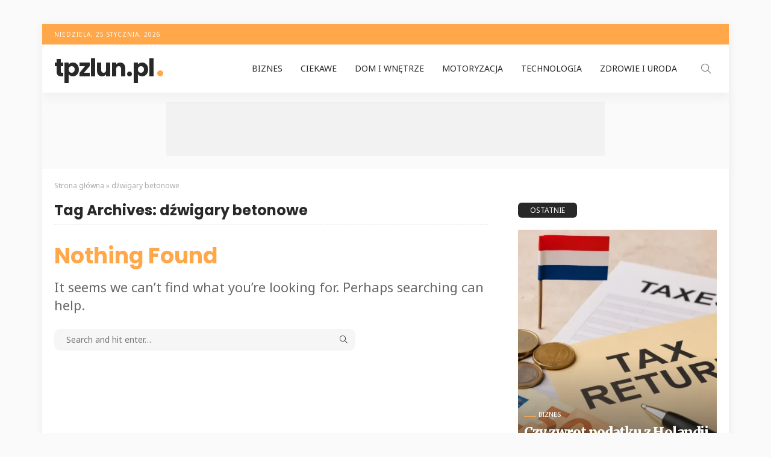

--- FILE ---
content_type: text/html; charset=UTF-8
request_url: https://tpzlun.pl/t/dzwigary-betonowe/
body_size: 19966
content:
<!DOCTYPE html>
<html lang="pl-PL">
<head>
	<meta charset="UTF-8"/>
	<meta http-equiv="X-UA-Compatible" content="IE=edge">
	<meta name="viewport" content="width=device-width, initial-scale=1.0">
	<link rel="profile" href="https://gmpg.org/xfn/11"/>
	<link rel="pingback" href="https://tpzlun.pl/xmlrpc.php"/>
	<script type="application/javascript">var newsmax_ruby_ajax_url = "https://tpzlun.pl/wp-admin/admin-ajax.php"</script><meta name='robots' content='index, follow, max-image-preview:large, max-snippet:-1, max-video-preview:-1' />

	<!-- This site is optimized with the Yoast SEO plugin v24.5 - https://yoast.com/wordpress/plugins/seo/ -->
	<title>Archiwa dźwigary betonowe - tpzlun.pl</title>
	<link rel="canonical" href="https://tpzlun.pl/t/dzwigary-betonowe/" />
	<meta property="og:locale" content="pl_PL" />
	<meta property="og:type" content="article" />
	<meta property="og:title" content="Archiwa dźwigary betonowe - tpzlun.pl" />
	<meta property="og:url" content="https://tpzlun.pl/t/dzwigary-betonowe/" />
	<meta property="og:site_name" content="tpzlun.pl" />
	<meta name="twitter:card" content="summary_large_image" />
	<script type="application/ld+json" class="yoast-schema-graph">{"@context":"https://schema.org","@graph":[{"@type":"CollectionPage","@id":"https://tpzlun.pl/t/dzwigary-betonowe/","url":"https://tpzlun.pl/t/dzwigary-betonowe/","name":"Archiwa dźwigary betonowe - tpzlun.pl","isPartOf":{"@id":"https://tpzlun.pl/#website"},"breadcrumb":{"@id":"https://tpzlun.pl/t/dzwigary-betonowe/#breadcrumb"},"inLanguage":"pl-PL"},{"@type":"BreadcrumbList","@id":"https://tpzlun.pl/t/dzwigary-betonowe/#breadcrumb","itemListElement":[{"@type":"ListItem","position":1,"name":"Strona główna","item":"https://tpzlun.pl/"},{"@type":"ListItem","position":2,"name":"dźwigary betonowe"}]},{"@type":"WebSite","@id":"https://tpzlun.pl/#website","url":"https://tpzlun.pl/","name":"tpzlun.pl","description":"","potentialAction":[{"@type":"SearchAction","target":{"@type":"EntryPoint","urlTemplate":"https://tpzlun.pl/?s={search_term_string}"},"query-input":{"@type":"PropertyValueSpecification","valueRequired":true,"valueName":"search_term_string"}}],"inLanguage":"pl-PL"}]}</script>
	<!-- / Yoast SEO plugin. -->


<link rel='dns-prefetch' href='//fonts.googleapis.com' />
<link rel='dns-prefetch' href='//www.googletagmanager.com' />
<link rel='dns-prefetch' href='//pagead2.googlesyndication.com' />
<link rel="alternate" type="application/rss+xml" title="tpzlun.pl &raquo; Kanał z wpisami" href="https://tpzlun.pl/feed/" />
<link rel="alternate" type="application/rss+xml" title="tpzlun.pl &raquo; Kanał z wpisami otagowanymi jako dźwigary betonowe" href="https://tpzlun.pl/t/dzwigary-betonowe/feed/" />
<script>
window._wpemojiSettings = {"baseUrl":"https:\/\/s.w.org\/images\/core\/emoji\/15.0.3\/72x72\/","ext":".png","svgUrl":"https:\/\/s.w.org\/images\/core\/emoji\/15.0.3\/svg\/","svgExt":".svg","source":{"concatemoji":"https:\/\/tpzlun.pl\/wp-includes\/js\/wp-emoji-release.min.js?ver=6.5.7"}};
/*! This file is auto-generated */
!function(i,n){var o,s,e;function c(e){try{var t={supportTests:e,timestamp:(new Date).valueOf()};sessionStorage.setItem(o,JSON.stringify(t))}catch(e){}}function p(e,t,n){e.clearRect(0,0,e.canvas.width,e.canvas.height),e.fillText(t,0,0);var t=new Uint32Array(e.getImageData(0,0,e.canvas.width,e.canvas.height).data),r=(e.clearRect(0,0,e.canvas.width,e.canvas.height),e.fillText(n,0,0),new Uint32Array(e.getImageData(0,0,e.canvas.width,e.canvas.height).data));return t.every(function(e,t){return e===r[t]})}function u(e,t,n){switch(t){case"flag":return n(e,"\ud83c\udff3\ufe0f\u200d\u26a7\ufe0f","\ud83c\udff3\ufe0f\u200b\u26a7\ufe0f")?!1:!n(e,"\ud83c\uddfa\ud83c\uddf3","\ud83c\uddfa\u200b\ud83c\uddf3")&&!n(e,"\ud83c\udff4\udb40\udc67\udb40\udc62\udb40\udc65\udb40\udc6e\udb40\udc67\udb40\udc7f","\ud83c\udff4\u200b\udb40\udc67\u200b\udb40\udc62\u200b\udb40\udc65\u200b\udb40\udc6e\u200b\udb40\udc67\u200b\udb40\udc7f");case"emoji":return!n(e,"\ud83d\udc26\u200d\u2b1b","\ud83d\udc26\u200b\u2b1b")}return!1}function f(e,t,n){var r="undefined"!=typeof WorkerGlobalScope&&self instanceof WorkerGlobalScope?new OffscreenCanvas(300,150):i.createElement("canvas"),a=r.getContext("2d",{willReadFrequently:!0}),o=(a.textBaseline="top",a.font="600 32px Arial",{});return e.forEach(function(e){o[e]=t(a,e,n)}),o}function t(e){var t=i.createElement("script");t.src=e,t.defer=!0,i.head.appendChild(t)}"undefined"!=typeof Promise&&(o="wpEmojiSettingsSupports",s=["flag","emoji"],n.supports={everything:!0,everythingExceptFlag:!0},e=new Promise(function(e){i.addEventListener("DOMContentLoaded",e,{once:!0})}),new Promise(function(t){var n=function(){try{var e=JSON.parse(sessionStorage.getItem(o));if("object"==typeof e&&"number"==typeof e.timestamp&&(new Date).valueOf()<e.timestamp+604800&&"object"==typeof e.supportTests)return e.supportTests}catch(e){}return null}();if(!n){if("undefined"!=typeof Worker&&"undefined"!=typeof OffscreenCanvas&&"undefined"!=typeof URL&&URL.createObjectURL&&"undefined"!=typeof Blob)try{var e="postMessage("+f.toString()+"("+[JSON.stringify(s),u.toString(),p.toString()].join(",")+"));",r=new Blob([e],{type:"text/javascript"}),a=new Worker(URL.createObjectURL(r),{name:"wpTestEmojiSupports"});return void(a.onmessage=function(e){c(n=e.data),a.terminate(),t(n)})}catch(e){}c(n=f(s,u,p))}t(n)}).then(function(e){for(var t in e)n.supports[t]=e[t],n.supports.everything=n.supports.everything&&n.supports[t],"flag"!==t&&(n.supports.everythingExceptFlag=n.supports.everythingExceptFlag&&n.supports[t]);n.supports.everythingExceptFlag=n.supports.everythingExceptFlag&&!n.supports.flag,n.DOMReady=!1,n.readyCallback=function(){n.DOMReady=!0}}).then(function(){return e}).then(function(){var e;n.supports.everything||(n.readyCallback(),(e=n.source||{}).concatemoji?t(e.concatemoji):e.wpemoji&&e.twemoji&&(t(e.twemoji),t(e.wpemoji)))}))}((window,document),window._wpemojiSettings);
</script>
<link rel='stylesheet' id='newsmax_ruby_core_style-css' href='https://tpzlun.pl/wp-content/plugins/newsmax-core/assets/style.css?ver=3.1' media='all' />
<style id='wp-emoji-styles-inline-css'>

	img.wp-smiley, img.emoji {
		display: inline !important;
		border: none !important;
		box-shadow: none !important;
		height: 1em !important;
		width: 1em !important;
		margin: 0 0.07em !important;
		vertical-align: -0.1em !important;
		background: none !important;
		padding: 0 !important;
	}
</style>
<link rel='stylesheet' id='wp-block-library-css' href='https://tpzlun.pl/wp-includes/css/dist/block-library/style.min.css?ver=6.5.7' media='all' />
<style id='wp-block-library-theme-inline-css'>
.wp-block-audio figcaption{color:#555;font-size:13px;text-align:center}.is-dark-theme .wp-block-audio figcaption{color:#ffffffa6}.wp-block-audio{margin:0 0 1em}.wp-block-code{border:1px solid #ccc;border-radius:4px;font-family:Menlo,Consolas,monaco,monospace;padding:.8em 1em}.wp-block-embed figcaption{color:#555;font-size:13px;text-align:center}.is-dark-theme .wp-block-embed figcaption{color:#ffffffa6}.wp-block-embed{margin:0 0 1em}.blocks-gallery-caption{color:#555;font-size:13px;text-align:center}.is-dark-theme .blocks-gallery-caption{color:#ffffffa6}.wp-block-image figcaption{color:#555;font-size:13px;text-align:center}.is-dark-theme .wp-block-image figcaption{color:#ffffffa6}.wp-block-image{margin:0 0 1em}.wp-block-pullquote{border-bottom:4px solid;border-top:4px solid;color:currentColor;margin-bottom:1.75em}.wp-block-pullquote cite,.wp-block-pullquote footer,.wp-block-pullquote__citation{color:currentColor;font-size:.8125em;font-style:normal;text-transform:uppercase}.wp-block-quote{border-left:.25em solid;margin:0 0 1.75em;padding-left:1em}.wp-block-quote cite,.wp-block-quote footer{color:currentColor;font-size:.8125em;font-style:normal;position:relative}.wp-block-quote.has-text-align-right{border-left:none;border-right:.25em solid;padding-left:0;padding-right:1em}.wp-block-quote.has-text-align-center{border:none;padding-left:0}.wp-block-quote.is-large,.wp-block-quote.is-style-large,.wp-block-quote.is-style-plain{border:none}.wp-block-search .wp-block-search__label{font-weight:700}.wp-block-search__button{border:1px solid #ccc;padding:.375em .625em}:where(.wp-block-group.has-background){padding:1.25em 2.375em}.wp-block-separator.has-css-opacity{opacity:.4}.wp-block-separator{border:none;border-bottom:2px solid;margin-left:auto;margin-right:auto}.wp-block-separator.has-alpha-channel-opacity{opacity:1}.wp-block-separator:not(.is-style-wide):not(.is-style-dots){width:100px}.wp-block-separator.has-background:not(.is-style-dots){border-bottom:none;height:1px}.wp-block-separator.has-background:not(.is-style-wide):not(.is-style-dots){height:2px}.wp-block-table{margin:0 0 1em}.wp-block-table td,.wp-block-table th{word-break:normal}.wp-block-table figcaption{color:#555;font-size:13px;text-align:center}.is-dark-theme .wp-block-table figcaption{color:#ffffffa6}.wp-block-video figcaption{color:#555;font-size:13px;text-align:center}.is-dark-theme .wp-block-video figcaption{color:#ffffffa6}.wp-block-video{margin:0 0 1em}.wp-block-template-part.has-background{margin-bottom:0;margin-top:0;padding:1.25em 2.375em}
</style>
<style id='classic-theme-styles-inline-css'>
/*! This file is auto-generated */
.wp-block-button__link{color:#fff;background-color:#32373c;border-radius:9999px;box-shadow:none;text-decoration:none;padding:calc(.667em + 2px) calc(1.333em + 2px);font-size:1.125em}.wp-block-file__button{background:#32373c;color:#fff;text-decoration:none}
</style>
<style id='global-styles-inline-css'>
body{--wp--preset--color--black: #000000;--wp--preset--color--cyan-bluish-gray: #abb8c3;--wp--preset--color--white: #ffffff;--wp--preset--color--pale-pink: #f78da7;--wp--preset--color--vivid-red: #cf2e2e;--wp--preset--color--luminous-vivid-orange: #ff6900;--wp--preset--color--luminous-vivid-amber: #fcb900;--wp--preset--color--light-green-cyan: #7bdcb5;--wp--preset--color--vivid-green-cyan: #00d084;--wp--preset--color--pale-cyan-blue: #8ed1fc;--wp--preset--color--vivid-cyan-blue: #0693e3;--wp--preset--color--vivid-purple: #9b51e0;--wp--preset--gradient--vivid-cyan-blue-to-vivid-purple: linear-gradient(135deg,rgba(6,147,227,1) 0%,rgb(155,81,224) 100%);--wp--preset--gradient--light-green-cyan-to-vivid-green-cyan: linear-gradient(135deg,rgb(122,220,180) 0%,rgb(0,208,130) 100%);--wp--preset--gradient--luminous-vivid-amber-to-luminous-vivid-orange: linear-gradient(135deg,rgba(252,185,0,1) 0%,rgba(255,105,0,1) 100%);--wp--preset--gradient--luminous-vivid-orange-to-vivid-red: linear-gradient(135deg,rgba(255,105,0,1) 0%,rgb(207,46,46) 100%);--wp--preset--gradient--very-light-gray-to-cyan-bluish-gray: linear-gradient(135deg,rgb(238,238,238) 0%,rgb(169,184,195) 100%);--wp--preset--gradient--cool-to-warm-spectrum: linear-gradient(135deg,rgb(74,234,220) 0%,rgb(151,120,209) 20%,rgb(207,42,186) 40%,rgb(238,44,130) 60%,rgb(251,105,98) 80%,rgb(254,248,76) 100%);--wp--preset--gradient--blush-light-purple: linear-gradient(135deg,rgb(255,206,236) 0%,rgb(152,150,240) 100%);--wp--preset--gradient--blush-bordeaux: linear-gradient(135deg,rgb(254,205,165) 0%,rgb(254,45,45) 50%,rgb(107,0,62) 100%);--wp--preset--gradient--luminous-dusk: linear-gradient(135deg,rgb(255,203,112) 0%,rgb(199,81,192) 50%,rgb(65,88,208) 100%);--wp--preset--gradient--pale-ocean: linear-gradient(135deg,rgb(255,245,203) 0%,rgb(182,227,212) 50%,rgb(51,167,181) 100%);--wp--preset--gradient--electric-grass: linear-gradient(135deg,rgb(202,248,128) 0%,rgb(113,206,126) 100%);--wp--preset--gradient--midnight: linear-gradient(135deg,rgb(2,3,129) 0%,rgb(40,116,252) 100%);--wp--preset--font-size--small: 13px;--wp--preset--font-size--medium: 20px;--wp--preset--font-size--large: 36px;--wp--preset--font-size--x-large: 42px;--wp--preset--spacing--20: 0.44rem;--wp--preset--spacing--30: 0.67rem;--wp--preset--spacing--40: 1rem;--wp--preset--spacing--50: 1.5rem;--wp--preset--spacing--60: 2.25rem;--wp--preset--spacing--70: 3.38rem;--wp--preset--spacing--80: 5.06rem;--wp--preset--shadow--natural: 6px 6px 9px rgba(0, 0, 0, 0.2);--wp--preset--shadow--deep: 12px 12px 50px rgba(0, 0, 0, 0.4);--wp--preset--shadow--sharp: 6px 6px 0px rgba(0, 0, 0, 0.2);--wp--preset--shadow--outlined: 6px 6px 0px -3px rgba(255, 255, 255, 1), 6px 6px rgba(0, 0, 0, 1);--wp--preset--shadow--crisp: 6px 6px 0px rgba(0, 0, 0, 1);}:where(.is-layout-flex){gap: 0.5em;}:where(.is-layout-grid){gap: 0.5em;}body .is-layout-flex{display: flex;}body .is-layout-flex{flex-wrap: wrap;align-items: center;}body .is-layout-flex > *{margin: 0;}body .is-layout-grid{display: grid;}body .is-layout-grid > *{margin: 0;}:where(.wp-block-columns.is-layout-flex){gap: 2em;}:where(.wp-block-columns.is-layout-grid){gap: 2em;}:where(.wp-block-post-template.is-layout-flex){gap: 1.25em;}:where(.wp-block-post-template.is-layout-grid){gap: 1.25em;}.has-black-color{color: var(--wp--preset--color--black) !important;}.has-cyan-bluish-gray-color{color: var(--wp--preset--color--cyan-bluish-gray) !important;}.has-white-color{color: var(--wp--preset--color--white) !important;}.has-pale-pink-color{color: var(--wp--preset--color--pale-pink) !important;}.has-vivid-red-color{color: var(--wp--preset--color--vivid-red) !important;}.has-luminous-vivid-orange-color{color: var(--wp--preset--color--luminous-vivid-orange) !important;}.has-luminous-vivid-amber-color{color: var(--wp--preset--color--luminous-vivid-amber) !important;}.has-light-green-cyan-color{color: var(--wp--preset--color--light-green-cyan) !important;}.has-vivid-green-cyan-color{color: var(--wp--preset--color--vivid-green-cyan) !important;}.has-pale-cyan-blue-color{color: var(--wp--preset--color--pale-cyan-blue) !important;}.has-vivid-cyan-blue-color{color: var(--wp--preset--color--vivid-cyan-blue) !important;}.has-vivid-purple-color{color: var(--wp--preset--color--vivid-purple) !important;}.has-black-background-color{background-color: var(--wp--preset--color--black) !important;}.has-cyan-bluish-gray-background-color{background-color: var(--wp--preset--color--cyan-bluish-gray) !important;}.has-white-background-color{background-color: var(--wp--preset--color--white) !important;}.has-pale-pink-background-color{background-color: var(--wp--preset--color--pale-pink) !important;}.has-vivid-red-background-color{background-color: var(--wp--preset--color--vivid-red) !important;}.has-luminous-vivid-orange-background-color{background-color: var(--wp--preset--color--luminous-vivid-orange) !important;}.has-luminous-vivid-amber-background-color{background-color: var(--wp--preset--color--luminous-vivid-amber) !important;}.has-light-green-cyan-background-color{background-color: var(--wp--preset--color--light-green-cyan) !important;}.has-vivid-green-cyan-background-color{background-color: var(--wp--preset--color--vivid-green-cyan) !important;}.has-pale-cyan-blue-background-color{background-color: var(--wp--preset--color--pale-cyan-blue) !important;}.has-vivid-cyan-blue-background-color{background-color: var(--wp--preset--color--vivid-cyan-blue) !important;}.has-vivid-purple-background-color{background-color: var(--wp--preset--color--vivid-purple) !important;}.has-black-border-color{border-color: var(--wp--preset--color--black) !important;}.has-cyan-bluish-gray-border-color{border-color: var(--wp--preset--color--cyan-bluish-gray) !important;}.has-white-border-color{border-color: var(--wp--preset--color--white) !important;}.has-pale-pink-border-color{border-color: var(--wp--preset--color--pale-pink) !important;}.has-vivid-red-border-color{border-color: var(--wp--preset--color--vivid-red) !important;}.has-luminous-vivid-orange-border-color{border-color: var(--wp--preset--color--luminous-vivid-orange) !important;}.has-luminous-vivid-amber-border-color{border-color: var(--wp--preset--color--luminous-vivid-amber) !important;}.has-light-green-cyan-border-color{border-color: var(--wp--preset--color--light-green-cyan) !important;}.has-vivid-green-cyan-border-color{border-color: var(--wp--preset--color--vivid-green-cyan) !important;}.has-pale-cyan-blue-border-color{border-color: var(--wp--preset--color--pale-cyan-blue) !important;}.has-vivid-cyan-blue-border-color{border-color: var(--wp--preset--color--vivid-cyan-blue) !important;}.has-vivid-purple-border-color{border-color: var(--wp--preset--color--vivid-purple) !important;}.has-vivid-cyan-blue-to-vivid-purple-gradient-background{background: var(--wp--preset--gradient--vivid-cyan-blue-to-vivid-purple) !important;}.has-light-green-cyan-to-vivid-green-cyan-gradient-background{background: var(--wp--preset--gradient--light-green-cyan-to-vivid-green-cyan) !important;}.has-luminous-vivid-amber-to-luminous-vivid-orange-gradient-background{background: var(--wp--preset--gradient--luminous-vivid-amber-to-luminous-vivid-orange) !important;}.has-luminous-vivid-orange-to-vivid-red-gradient-background{background: var(--wp--preset--gradient--luminous-vivid-orange-to-vivid-red) !important;}.has-very-light-gray-to-cyan-bluish-gray-gradient-background{background: var(--wp--preset--gradient--very-light-gray-to-cyan-bluish-gray) !important;}.has-cool-to-warm-spectrum-gradient-background{background: var(--wp--preset--gradient--cool-to-warm-spectrum) !important;}.has-blush-light-purple-gradient-background{background: var(--wp--preset--gradient--blush-light-purple) !important;}.has-blush-bordeaux-gradient-background{background: var(--wp--preset--gradient--blush-bordeaux) !important;}.has-luminous-dusk-gradient-background{background: var(--wp--preset--gradient--luminous-dusk) !important;}.has-pale-ocean-gradient-background{background: var(--wp--preset--gradient--pale-ocean) !important;}.has-electric-grass-gradient-background{background: var(--wp--preset--gradient--electric-grass) !important;}.has-midnight-gradient-background{background: var(--wp--preset--gradient--midnight) !important;}.has-small-font-size{font-size: var(--wp--preset--font-size--small) !important;}.has-medium-font-size{font-size: var(--wp--preset--font-size--medium) !important;}.has-large-font-size{font-size: var(--wp--preset--font-size--large) !important;}.has-x-large-font-size{font-size: var(--wp--preset--font-size--x-large) !important;}
.wp-block-navigation a:where(:not(.wp-element-button)){color: inherit;}
:where(.wp-block-post-template.is-layout-flex){gap: 1.25em;}:where(.wp-block-post-template.is-layout-grid){gap: 1.25em;}
:where(.wp-block-columns.is-layout-flex){gap: 2em;}:where(.wp-block-columns.is-layout-grid){gap: 2em;}
.wp-block-pullquote{font-size: 1.5em;line-height: 1.6;}
</style>
<link rel='stylesheet' id='bootstrap-css' href='https://tpzlun.pl/wp-content/themes/newsmax/assets/external/bootstrap.css?ver=v3.3.1' media='all' />
<link rel='stylesheet' id='font-awesome-css' href='https://tpzlun.pl/wp-content/themes/newsmax/assets/external/font-awesome.css?ver=v4.7.0' media='all' />
<link rel='stylesheet' id='simple-line-icons-css' href='https://tpzlun.pl/wp-content/themes/newsmax/assets/external/simple-line-icons.css?ver=v2.4.0' media='all' />
<link rel='stylesheet' id='newsmax-miscellaneous-css' href='https://tpzlun.pl/wp-content/themes/newsmax/assets/css/miscellaneous.css?ver=3.1' media='all' />
<link rel='stylesheet' id='newsmax-ruby-main-css' href='https://tpzlun.pl/wp-content/themes/newsmax/assets/css/main.css?ver=3.1' media='all' />
<link rel='stylesheet' id='newsmax-ruby-responsive-css' href='https://tpzlun.pl/wp-content/themes/newsmax/assets/css/responsive.css?ver=3.1' media='all' />
<link rel='stylesheet' id='newsmax-ruby-style-css' href='https://tpzlun.pl/wp-content/themes/newsmax/style.css?ver=3.1' media='all' />
<style id='newsmax-ruby-style-inline-css'>
input[type="button"]:hover, button:hover, .ruby-error p, .category-header-outer .archive-header,.main-menu-inner > li > a:hover, .main-menu-inner > li > a:focus, .mega-col-menu.sub-menu .mega-col-menu-inner a:hover,.mega-col-menu.sub-menu .mega-col-menu-inner .current-menu-item > a, .no-menu a, .small-menu-wrap .sub-menu li > a:hover, .main-menu-inner > li.current_page_item > a,.off-canvas-nav-wrap a:hover, .off-canvas-nav-wrap .sub-menu a:hover, .breaking-news-title .mobile-headline, .breadcrumb-inner a:hover, .breadcrumb-inner a:focus, .post-meta-info a:hover,.box-author-total-post, .title-nothing > *, .single .single-title.post-title, .share-total-number, .view-total-number, .sb-widget-instagram .instagram-bottom-text:hover,.box-author-title a, .box-author-desc a, .box-author-viewmore > a, .entry blockquote:before, .comments-area .comment-reply-title, .comments-area .logged-in-as a:hover,.comment-title h3, .comment-author.vcard .fn a:hover, .comments-area .comment-awaiting-moderation,.widget li a:hover, .instagram-bottom-text a:hover, .twitter-content.post-excerpt a, .entry cite,.entry-content .wp-block-archives a:hover, .entry-content .wp-block-categories a:hover{ color: #ffa749;}input[type="submit"], button, .ruby-slider-popup-nav, li.is-current-sub,.main-menu-inner .sub-menu .current-menu-item > a, .sub-menu > li > a:hover,.small-menu-outer:hover .icon-toggle, .small-menu-outer:hover .icon-toggle:before,.small-menu-outer:hover .icon-toggle:after, .cat-info-el:before, .ajax-nextprev.ajax-pagination a:hover,.is-light-text .ajax-nextprev.ajax-pagination a:hover, .ruby-block-wrap .ajax-loadmore-link:hover, .popup-thumbnail-slider-outer .ruby-slider-nav:hover,.ruby-slider-nav:hover, a.page-numbers:hover, a.page-numbers:focus, .page-numbers.current, .is-logo-text h1:after,.is-logo-text .logo-title:after, .pagination-next-prev a:hover, .pagination-next-prev a:focus, .blog-loadmore-link:hover,.ajax-related-video a:hover, .single-post-box-related-video.is-light-text .block-title h3:before, .single-post-box-related .ajax-loadmore-link:hover,input[type="button"].ninja-forms-field, .entry input[type="submit"], .single-page-links .current .page-numbers, .single-page-links a:hover .page-numbers,.box-comment-btn-wrap:hover, .reply a.comment-reply-link:hover, .reply a.comment-reply-link:focus,.comments-area a.comment-edit-link:hover, .comments-area #cancel-comment-reply-link:hover, .widget-btn:hover, .header-style-5 .widget-btn.fw-widget-instagram .instagram-bottom-text:hover, .is-cat-style-2 .cat-info-el, .is-cat-style-3 .cat-info-el, .post-btn a:hover, .post-btn a:focus,.entry-content .wp-block-button .wp-block-button__link:hover, .entry-content .wp-block-button.is-style-outline .wp-block-button__link:hover { background-color: #ffa749;}.single-post-6 .single-post-overlay-header{ border-color: #ffa749;}.video-playlist-iframe-nav::-webkit-scrollbar-corner {background-color: #ffa749;}.video-playlist-iframe-nav::-webkit-scrollbar-thumb {background-color: #ffa749;}.widget_tag_cloud a:hover { background-color: #ffa749!important;}.topbar-wrap, .topbar-menu-inner .sub-menu{ background-color: #ffa749;}.topbar-wrap a:hover{ opacity: 1; color: #f2f2f2;}@media only screen and (min-width: 1200px) {body {padding:40px 0;}}.small-menu-inner > li > a, .breadcrumb-wrap, .widget-btn { font-family: Noto Sans;}.small-menu-inner > li > a, .widget-btn { font-weight: 400;}.small-menu-inner .sub-menu { font-family: Noto Sans;}.post-review-icon, .post-review-score, .score-bar, .review-box-wrap .post-review-info { background-color: #ff7a49;}.review-el .review-info-score { color: #ff7a49;}h1 {font-family:Merriweather;}h1 {font-weight:700;}h2 {font-family:Merriweather;}h2 {font-weight:700;}h3 {font-family:Merriweather;}h3 {font-weight:700;}h4 {font-family:Merriweather;}h4 {font-weight:700;}h5 {font-family:Merriweather;}h5 {font-weight:700;}h6 {font-family:Merriweather;}h6 {font-weight:700;}@media only screen and (min-width: 992px) and (max-width: 1199px) {body .post-title.is-size-0 {}body .post-title.is-size-1 {}body .post-title.is-size-2 {}body .post-title.is-size-3 {}body .post-title.is-size-4 {}}@media only screen and (max-width: 991px) {body .post-title.is-size-0 {}body .post-title.is-size-1 {}body .post-title.is-size-2 {}body .post-title.is-size-3 {}body .post-title.is-size-4 {}}@media only screen and (max-width: 767px) {body .post-title.is-size-0 {}body .post-title.is-size-1 {}body .post-title.is-size-2 {}body .post-title.is-size-3 {}body .post-title.is-size-4, .post-list-2 .post-title a, .post-list-3 .post-title a {}}@media only screen and (max-width: 767px) {body, p {}.post-excerpt p {}.entry h1 {}.entry h2 {}.entry h3 {}.entry h4 {}.entry h5 {}.entry h6 {}}.post-meta-info-duration { font-family:Noto Sans;}.widget_recent_entries li a, .recentcomments a, .wp-block-latest-posts a { font-family:Merriweather;}
#newsmax_ruby_navbar_widget_button-_multiwidget .widget-btn {}#newsmax_ruby_navbar_widget_button-_multiwidget .widget-btn:hover {}
</style>
<link rel='stylesheet' id='redux-google-fonts-newsmax_ruby_theme_options-css' href='https://fonts.googleapis.com/css?family=Noto+Sans%3A400%2C700%2C400italic%2C700italic%7CMerriweather%3A900%2C700%7CLato%3A400%7CPoppins%3A700%2C400&#038;subset=latin&#038;display=swap&#038;ver=1587670071' media='all' />
<script src="https://tpzlun.pl/wp-includes/js/jquery/jquery.min.js?ver=3.7.1" id="jquery-core-js"></script>
<script src="https://tpzlun.pl/wp-includes/js/jquery/jquery-migrate.min.js?ver=3.4.1" id="jquery-migrate-js"></script>
<!--[if lt IE 9]>
<script src="https://tpzlun.pl/wp-content/themes/newsmax/assets/external/html5shiv.min.js?ver=3.7.3" id="html5-js"></script>
<![endif]-->
<link rel="https://api.w.org/" href="https://tpzlun.pl/wp-json/" /><link rel="alternate" type="application/json" href="https://tpzlun.pl/wp-json/wp/v2/tags/112" /><link rel="EditURI" type="application/rsd+xml" title="RSD" href="https://tpzlun.pl/xmlrpc.php?rsd" />
<meta name="generator" content="WordPress 6.5.7" />
<meta name="generator" content="Site Kit by Google 1.170.0" />
<!-- Znaczniki meta Google AdSense dodane przez Site Kit -->
<meta name="google-adsense-platform-account" content="ca-host-pub-2644536267352236">
<meta name="google-adsense-platform-domain" content="sitekit.withgoogle.com">
<!-- Zakończ dodawanie meta znaczników Google AdSense przez Site Kit -->

<!-- Fragment Google AdSense dodany przez Site Kit -->
<script async src="https://pagead2.googlesyndication.com/pagead/js/adsbygoogle.js?client=ca-pub-4720536360252551&amp;host=ca-host-pub-2644536267352236" crossorigin="anonymous"></script>

<!-- Zakończ fragment Google AdSense dodany przez Site Kit -->
<style type="text/css" title="dynamic-css" class="options-output">body{background-color:#fafafa;background-repeat:no-repeat;background-size:cover;background-attachment:fixed;background-position:center bottom;background-image:url('http://newsmax.themeruby.com/sport/wp-content/uploads/sites/8/2017/07/sport-bg.jpg');}.banner-wrap{background-color:#ffffff;background-repeat:no-repeat;background-size:cover;background-attachment:fixed;background-position:center center;}.footer-inner{background-color:#282828;background-repeat:no-repeat;background-size:cover;background-attachment:fixed;background-position:center center;}body,p{font-family:"Noto Sans";font-weight:400;font-style:normal;}.post-title.is-size-0{font-family:Merriweather;font-weight:900;font-style:normal;}.post-title.is-size-1{font-family:Merriweather;font-weight:900;font-style:normal;}.post-title.is-size-2{font-family:Merriweather;font-weight:900;font-style:normal;}.post-title.is-size-3{font-family:Merriweather;font-weight:900;font-style:normal;}.post-title.is-size-4{font-family:Merriweather;font-weight:700;font-style:normal;}.post-cat-info{font-family:"Noto Sans";text-transform:uppercase;font-weight:400;font-style:normal;}.post-meta-info{font-family:"Noto Sans";font-weight:400;font-style:normal;color:#aaaaaa;}.post-btn a{font-family:Lato;font-weight:400;font-style:normal;font-size:11px;}.block-header-wrap,.is-block-header-style-5 .block-header-wrap{font-family:"Noto Sans";text-transform:uppercase;font-weight:400;font-style:normal;font-size:13px;}.widget-title, .is-block-header-style-5 .widget-title.block-title{font-family:"Noto Sans";text-transform:uppercase;font-weight:400;font-style:normal;font-size:12px;}.main-menu-inner > li > a{font-family:"Noto Sans";text-transform:uppercase;font-weight:400;font-style:normal;}.navbar-wrap .is-sub-default{font-family:"Noto Sans";text-transform:capitalize;font-weight:400;font-style:normal;}.topbar-wrap{font-family:"Noto Sans";text-transform:uppercase;letter-spacing:1px;font-weight:400;font-style:normal;font-size:10px;}.off-canvas-nav-wrap{font-family:"Noto Sans";text-transform:uppercase;font-weight:700;font-style:normal;}.off-canvas-nav-wrap .sub-menu a{font-family:"Noto Sans";text-transform:uppercase;font-weight:400;font-style:normal;}.logo-wrap.is-logo-text .logo-title,.off-canvas-logo-wrap.is-logo-text .logo-text{font-family:Poppins;font-weight:700;font-style:normal;}.site-tagline{font-family:Poppins;font-weight:400;font-style:normal;}.logo-mobile-wrap .logo-text{font-family:Poppins;text-transform:uppercase;font-weight:normal;font-style:normal;}.entry h1{font-family:Merriweather;font-weight:700;font-style:normal;}.entry h2{font-family:Merriweather;font-weight:700;font-style:normal;}.entry h3{font-family:Merriweather;font-weight:700;font-style:normal;}.entry h4{font-family:Merriweather;font-weight:700;font-style:normal;}.entry h5{font-family:Merriweather;font-weight:700;font-style:normal;}.entry h6{font-family:Merriweather;font-weight:700;font-style:normal;}</style></head>
<body class="archive tag tag-dzwigary-betonowe tag-112 ruby-body is-holder is-navbar-sticky is-site-boxed is-sidebar-style-2 is-breadcrumb is-tooltips is-back-top is-block-header-style-4 is-cat-style-4 is-btn-style-1" data-slider_autoplay="1" data-slider_play_speed="5550" >

<div class="off-canvas-wrap is-light-style is-dark-text">
	<a href="#" id="ruby-off-canvas-close-btn"><i class="ruby-close-btn"></i></a>
	<div class="off-canvas-inner">

						<div class="off-canvas-logo-wrap is-logo-text">
		<div class="logo-inner">
			<a class="logo-text" href="https://tpzlun.pl/"><strong>tpzlun.pl</strong></a>
		</div>
	</div>
		
		
		
		
					<div class="off-canvas-widget-section-wrap">
				<div id="newsmax_ruby_sb_widget_post-3" class="widget sb-widget-post"><div class="block-title widget-title"><h3>Latest Posts</h3></div><div class="widget-post-block-outer is-style-1"><div id="block_newsmax_ruby_sb_widget_post-3" class="ruby-block-wrap block-widget-post is-ajax-pagination is-dark-block is-fullwidth" data-block_id= block_newsmax_ruby_sb_widget_post-3 data-block_name= newsmax_ruby_block_widget_post data-posts_per_page= 4 data-block_page_max= 7 data-block_page_current= 1 data-category_id= all data-orderby= date_post data-block_style= 1 ><div class="ruby-block-inner"><div class="block-content-wrap"><div class="block-content-inner clearfix row"><div class="post-outer"><article class="post-wrap post-list post-list-4 clearfix"><div class="post-thumb-outer"><div class="post-thumb is-image"><a href="https://tpzlun.pl/czy-zwrot-podatku-z-holandii-zawsze-sie-oplaca/" title="Czy zwrot podatku z Holandii zawsze się opłaca?" rel="bookmark"><span class="thumbnail-resize"><img width="100" height="65" src="https://tpzlun.pl/wp-content/uploads/2025/12/zwrot-podatku-z-Holandii--100x65.png" class="attachment-newsmax_ruby_crop_100x65 size-newsmax_ruby_crop_100x65 wp-post-image" alt="" decoding="async" /></span></a></div></div><div class="post-body"><h2 class="post-title entry-title is-size-4"><a class="post-title-link" href="https://tpzlun.pl/czy-zwrot-podatku-z-holandii-zawsze-sie-oplaca/" rel="bookmark" title="Czy zwrot podatku z Holandii zawsze się opłaca?">Czy zwrot podatku z Holandii zawsze się opłaca?</a></h2><div class="post-meta-info is-show-icon"><div class="post-meta-info-left"><span class="meta-info-el meta-info-date"><i class="icon-simple icon-clock"></i><span>18 grudnia 2025</span></span></div></div></div></article></div><!--#post outer--><div class="post-outer"><article class="post-wrap post-list post-list-4 clearfix"><div class="post-thumb-outer"><div class="post-thumb is-image"><a href="https://tpzlun.pl/internet-porownanie-jakie-dane-warto-sprawdzic-przed-podjeciem-decyzji/" title="Internet porównanie – jakie dane warto sprawdzić przed podjęciem decyzji?" rel="bookmark"><span class="thumbnail-resize"><img width="100" height="65" src="https://tpzlun.pl/wp-content/uploads/2025/11/Panwybierak-porownywarka-ofert-internetu-100x65.png" class="attachment-newsmax_ruby_crop_100x65 size-newsmax_ruby_crop_100x65 wp-post-image" alt="" decoding="async" /></span></a></div></div><div class="post-body"><h2 class="post-title entry-title is-size-4"><a class="post-title-link" href="https://tpzlun.pl/internet-porownanie-jakie-dane-warto-sprawdzic-przed-podjeciem-decyzji/" rel="bookmark" title="Internet porównanie – jakie dane warto sprawdzić przed podjęciem decyzji?">Internet porównanie – jakie dane warto sprawdzić przed podjęciem decyzji?</a></h2><div class="post-meta-info is-show-icon"><div class="post-meta-info-left"><span class="meta-info-el meta-info-date"><i class="icon-simple icon-clock"></i><span>21 listopada 2025</span></span></div></div></div></article></div><!--#post outer--><div class="post-outer"><article class="post-wrap post-list post-list-4 clearfix"><div class="post-thumb-outer"><div class="post-thumb is-image"><a href="https://tpzlun.pl/okna-skrzynkowe-drewniane-rozwiazanie-dla-wymagajacych/" title="Okna skrzynkowe drewniane – rozwiązanie dla wymagających" rel="bookmark"><span class="thumbnail-resize"><img width="100" height="65" src="https://tpzlun.pl/wp-content/uploads/2025/09/okiennice-drewniane-zewnetrzne-100x65.png" class="attachment-newsmax_ruby_crop_100x65 size-newsmax_ruby_crop_100x65 wp-post-image" alt="" decoding="async" /></span></a></div></div><div class="post-body"><h2 class="post-title entry-title is-size-4"><a class="post-title-link" href="https://tpzlun.pl/okna-skrzynkowe-drewniane-rozwiazanie-dla-wymagajacych/" rel="bookmark" title="Okna skrzynkowe drewniane – rozwiązanie dla wymagających">Okna skrzynkowe drewniane – rozwiązanie dla wymagających</a></h2><div class="post-meta-info is-show-icon"><div class="post-meta-info-left"><span class="meta-info-el meta-info-date"><i class="icon-simple icon-clock"></i><span>16 października 2025</span></span></div></div></div></article></div><!--#post outer--><div class="post-outer"><article class="post-wrap post-list post-list-4 clearfix"><div class="post-thumb-outer"><div class="post-thumb is-image"><a href="https://tpzlun.pl/sportowe-spodnie-damskie-modny-wybor-dla-aktywnych-kobiet/" title="Sportowe spodnie damskie – modny wybór dla aktywnych kobiet" rel="bookmark"><span class="thumbnail-resize"><img width="100" height="65" src="https://tpzlun.pl/wp-content/uploads/2025/09/Sportowe-spodnie-damskie-100x65.png" class="attachment-newsmax_ruby_crop_100x65 size-newsmax_ruby_crop_100x65 wp-post-image" alt="" decoding="async" /></span></a></div></div><div class="post-body"><h2 class="post-title entry-title is-size-4"><a class="post-title-link" href="https://tpzlun.pl/sportowe-spodnie-damskie-modny-wybor-dla-aktywnych-kobiet/" rel="bookmark" title="Sportowe spodnie damskie – modny wybór dla aktywnych kobiet">Sportowe spodnie damskie – modny wybór dla aktywnych kobiet</a></h2><div class="post-meta-info is-show-icon"><div class="post-meta-info-left"><span class="meta-info-el meta-info-date"><i class="icon-simple icon-clock"></i><span>17 września 2025</span></span></div></div></div></article></div><!--#post outer--></div></div><!-- #block content--><div class="block-footer clearfix"><div class="ajax-pagination ajax-loadmore clearfix"><a href="#" class="ajax-loadmore-link ajax-link"><span>load more</span></a><div class="ajax-animation"><span class="ajax-animation-icon"></span></div></div></div></div></div><!-- #block wrap--></div></div>			</div>
			</div>
</div><div id="ruby-site" class="site-outer">
	<div class="header-wrap header-style-3">
	<div class="header-inner">
				<div class="topbar-wrap topbar-style-1">
	<div class="ruby-container">
		<div class="topbar-inner container-inner clearfix">
			<div class="topbar-left">
				
<div class="topbar-date">
	<span >niedziela, 25 stycznia, 2026</span>
</div>											</div>
			<div class="topbar-right">
																			</div>
		</div>
	</div>
</div>

		<div class="navbar-outer clearfix">
			<div class="navbar-wrap">
				<div class="ruby-container">
					<div class="navbar-inner container-inner clearfix">
						<div class="navbar-mobile">
							<div class="off-canvas-btn-wrap">
	<div class="off-canvas-btn">
		<a href="#" class="ruby-toggle" title="off-canvas button">
			<span class="icon-toggle"></span>
		</a>
	</div>
</div>
							
	<div class="logo-mobile-wrap is-logo-text">
	<a class="logo-text" href="https://tpzlun.pl/"><strong>tpzlun.pl</strong></a>
	</div>
						</div><!--#mobile -->
						<div class="navbar-left">
								<div class="logo-wrap is-logo-text">
		<div class="logo-inner">
			<a class="logo-text" href="https://tpzlun.pl/">
									<strong class="logo-title">tpzlun.pl</strong>
							</a>
					</div>
	</div>
						</div>
						<div class="navbar-right">
														<nav id="ruby-main-menu" class="main-menu-wrap"  itemscope  itemtype="https://schema.org/SiteNavigationElement" >
	<div class="menu-main-menu-container"><ul id="main-menu" class="main-menu-inner"><li id="menu-item-3304" class="menu-item menu-item-type-taxonomy menu-item-object-category menu-item-3304 is-category-18"><a href="https://tpzlun.pl/k/biznes/">Biznes</a></li><li id="menu-item-3305" class="menu-item menu-item-type-taxonomy menu-item-object-category menu-item-3305 is-category-1"><a href="https://tpzlun.pl/k/ciekawe/">Ciekawe</a></li><li id="menu-item-3306" class="menu-item menu-item-type-taxonomy menu-item-object-category menu-item-3306 is-category-20"><a href="https://tpzlun.pl/k/dom-i-wnetrze/">Dom i Wnętrze</a></li><li id="menu-item-3307" class="menu-item menu-item-type-taxonomy menu-item-object-category menu-item-3307 is-category-21"><a href="https://tpzlun.pl/k/motoryzacja/">Motoryzacja</a></li><li id="menu-item-3308" class="menu-item menu-item-type-taxonomy menu-item-object-category menu-item-3308 is-category-22"><a href="https://tpzlun.pl/k/technologia/">Technologia</a></li><li id="menu-item-3309" class="menu-item menu-item-type-taxonomy menu-item-object-category menu-item-3309 is-category-23"><a href="https://tpzlun.pl/k/zdrowie-i-uroda/">Zdrowie i Uroda</a></li></ul></div></nav>							<div class="navbar-elements">
																<div class="navbar-search">
	<a href="#" id="ruby-navbar-search-icon" data-mfp-src="#ruby-header-search-popup" data-effect="mpf-ruby-effect header-search-popup-outer" title="search" class="navbar-search-icon">
		<i class="icon-simple icon-magnifier"></i>
	</a>
</div>
															</div>
						</div>
					</div>
				</div>
			</div>
		</div>
	</div>

	<div id="ruby-header-search-popup" class="header-search-popup mfp-hide mfp-animation">
	<div class="header-search-popup-inner is-light-text">
		<form class="search-form" method="get" action="https://tpzlun.pl/">
			<fieldset>
				<input id="ruby-search-input" type="text" class="field" name="s" value="" placeholder="Type to search&hellip;" autocomplete="off">
				<button type="submit" value="" class="btn"><i class="icon-simple icon-magnifier" aria-hidden="true"></i></button>
			</fieldset>
			<div class="header-search-result"></div>
		</form>
	</div>
</div>	<aside class="header-ad-outer">
	<div class="ruby-container">
	<div class="header-ad-wrap is-script-ad">
		<div class="header-ad-inner">
							<script async src="//pagead2.googlesyndication.com/pagead/js/adsbygoogle.js"></script><!--header--><script type="text/javascript">
var screen_width = document.body.clientWidth;
 if ( screen_width >= 992 ) {
                        document.write('<ins class="adsbygoogle" style="display:inline-block;width:728px;height:90px" data-ad-client="ca-pub-4720536360252551" data-ad-slot="1498601752"></ins>');
                        (adsbygoogle = window.adsbygoogle || []).push({});
                    }if ( screen_width >= 768  && screen_width < 992 ) {
                        document.write('<ins class="adsbygoogle" style="display:inline-block;width:468px;height:60px" data-ad-client="ca-pub-4720536360252551" data-ad-slot="1498601752"></ins>');
                        (adsbygoogle = window.adsbygoogle || []).push({});
                    }if ( screen_width < 768 ) {
                        document.write('<ins class="adsbygoogle" style="display:inline-block;width:320px;height:50px" data-ad-client="ca-pub-4720536360252551" data-ad-slot="1498601752"></ins>');
                        (adsbygoogle = window.adsbygoogle || []).push({});
                    }</script>
					</div>
	</div>
	</div>
</aside>
</div>	<div class="site-wrap">
		<div class="site-mask"></div>
		<div class="site-inner"><div class="ruby-page-wrap ruby-section row is-sidebar-right ruby-container blog-wrap is-list_1 no-1st-classic">		<div id="site-breadcrumb" class="breadcrumb-outer">
						<div class="breadcrumb-wrap">
				<div class="breadcrumb-inner ruby-container">
					<span class="breadcrumb breadcrumb-yoast"><span class="breadcrumb-yoast"><span><span><a href="https://tpzlun.pl/">Strona główna</a></span> &raquo; <span class="breadcrumb_last" aria-current="page">dźwigary betonowe</span></span></span></span>				</div>
			</div>
					</div>
		<div class="ruby-content-wrap blog-inner col-sm-8 col-xs-12 content-with-sidebar" ><div class="archive-header"><h1 class="archive-title post-title"><span>Tag Archives: dźwigary betonowe</span></h1></div><div class="nothing-found-wrap"><h1 class="title-nothing page-title post-title is-strong"><span>Nothing Found</span></h1><div class="page-content"><p class="description-nothing">It seems we can&rsquo;t find what you&rsquo;re looking for. Perhaps searching can help.</p><div class="page-search-form"><form method="get" class="searchform" action="https://tpzlun.pl/">
	<div class="ruby-search">
		<span class="search-input"><input type="text" placeholder="Search and hit enter&hellip;" value="" name="s" title="search for:"/></span>
		<span class="search-submit"><input type="submit" value="" /><i class="icon-simple icon-magnifier"></i></span>
	</div>
</form></div></div></div></div><aside class="sidebar-wrap col-sm-4 col-xs-12 clearfix"><div class="ruby-sidebar-sticky"><div class="sidebar-inner"><div id="newsmax_ruby_sb_widget_post-1" class="widget sb-widget-post"><div class="block-title widget-title"><h3>Ostatnie</h3></div><div class="widget-post-block-outer is-style-16"><div id="block_newsmax_ruby_sb_widget_post-1" class="ruby-block-wrap block-widget-post is-ajax-pagination is-dark-block is-fullwidth" data-block_id= block_newsmax_ruby_sb_widget_post-1 data-block_name= newsmax_ruby_block_widget_post data-posts_per_page= 4 data-block_page_max= 7 data-block_page_current= 1 data-category_id= all data-orderby= date_post data-block_style= 16 ><div class="ruby-block-inner"><div class="block-content-wrap"><div class="block-content-inner clearfix row"><div class="post-outer"><article class="post-wrap post-overlay post-overlay-1"><div class="post-thumb-outer"><div class="post-mask-overlay"></div><div class="post-thumb is-image"><a href="https://tpzlun.pl/czy-zwrot-podatku-z-holandii-zawsze-sie-oplaca/" title="Czy zwrot podatku z Holandii zawsze się opłaca?" rel="bookmark"><span class="thumbnail-resize"><img width="364" height="460" src="https://tpzlun.pl/wp-content/uploads/2025/12/zwrot-podatku-z-Holandii--364x460.png" srcset="https://tpzlun.pl/wp-content/uploads/2025/12/zwrot-podatku-z-Holandii--364x460.png 768w, https://tpzlun.pl/wp-content/uploads/2025/12/zwrot-podatku-z-Holandii--364x225.png 767w" sizes="(max-width: 767px) 33vw, 768px" alt=""/></span></a></div></div><div class="is-header-overlay is-absolute is-light-text"><div class="post-header-outer"><div class="post-meta-info-share is-absolute"><a class="share-bar-el icon-facebook" href="https://www.facebook.com/sharer.php?u=https%3A%2F%2Ftpzlun.pl%2Fczy-zwrot-podatku-z-holandii-zawsze-sie-oplaca%2F" onclick="window.open(this.href, 'mywin','left=50,top=50,width=600,height=350,toolbar=0'); return false;"><i class="fa fa-facebook color-facebook"></i></a><a class="share-bar-el icon-twitter" href="https://twitter.com/intent/tweet?text=Czy+zwrot+podatku+z+Holandii+zawsze+si%C4%99+op%C5%82aca%3F&amp;url=https%3A%2F%2Ftpzlun.pl%2Fczy-zwrot-podatku-z-holandii-zawsze-sie-oplaca%2F&amp;via=tpzlun.pl"><i class="fa fa-twitter color-twitter"></i><span style="display: none"><script>!function(d,s,id){var js,fjs=d.getElementsByTagName(s)[0];if(!d.getElementById(id)){js=d.createElement(s);js.id=id;js.src="//platform.twitter.com/widgets.js";fjs.parentNode.insertBefore(js,fjs);}}(document,"script","twitter-wjs");</script></span></a><a class="share-bar-el icon-pinterest" href="https://pinterest.com/pin/create/button/?url=https%3A%2F%2Ftpzlun.pl%2Fczy-zwrot-podatku-z-holandii-zawsze-sie-oplaca%2F&amp;media=https://tpzlun.pl/wp-content/uploads/2025/12/zwrot-podatku-z-Holandii-.png&description=Czy+zwrot+podatku+z+Holandii+zawsze+si%C4%99+op%C5%82aca%3F" onclick="window.open(this.href, 'mywin','left=50,top=50,width=600,height=350,toolbar=0'); return false;"><i class="fa fa-pinterest"></i></a></div><div class="post-header"><div class="post-cat-info"><a class="cat-info-el cat-info-id-18" href="https://tpzlun.pl/k/biznes/" title="Biznes">Biznes</a></div><h2 class="post-title entry-title is-size-2"><a class="post-title-link" href="https://tpzlun.pl/czy-zwrot-podatku-z-holandii-zawsze-sie-oplaca/" rel="bookmark" title="Czy zwrot podatku z Holandii zawsze się opłaca?">Czy zwrot podatku z Holandii zawsze się opłaca?</a></h2><div class="post-meta-info is-show-icon"><div class="post-meta-info-left"><span class="meta-info-el meta-info-date"><i class="icon-simple icon-clock"></i><span>18 grudnia 2025</span></span><span class="meta-info-el meta-info-view"><i class="icon-simple icon-fire"></i><a href="https://tpzlun.pl/czy-zwrot-podatku-z-holandii-zawsze-sie-oplaca/" title="Czy zwrot podatku z Holandii zawsze się opłaca?">62 views</a></span></div><div class="post-meta-info-right"><span class="meta-info-right-view meta-info-el"><a href="https://tpzlun.pl/czy-zwrot-podatku-z-holandii-zawsze-sie-oplaca/" title="Czy zwrot podatku z Holandii zawsze się opłaca?"><i class="icon-simple icon-fire"></i>62</a></span></div></div></div><!--#post header--></div></div></article></div><!--#post outer--><div class="post-outer"><article class="post-wrap post-list post-list-4 clearfix"><div class="post-thumb-outer"><div class="post-thumb is-image"><a href="https://tpzlun.pl/internet-porownanie-jakie-dane-warto-sprawdzic-przed-podjeciem-decyzji/" title="Internet porównanie – jakie dane warto sprawdzić przed podjęciem decyzji?" rel="bookmark"><span class="thumbnail-resize"><img width="100" height="65" src="https://tpzlun.pl/wp-content/uploads/2025/11/Panwybierak-porownywarka-ofert-internetu-100x65.png" class="attachment-newsmax_ruby_crop_100x65 size-newsmax_ruby_crop_100x65 wp-post-image" alt="" decoding="async" loading="lazy" /></span></a></div></div><div class="post-body"><h2 class="post-title entry-title is-size-4"><a class="post-title-link" href="https://tpzlun.pl/internet-porownanie-jakie-dane-warto-sprawdzic-przed-podjeciem-decyzji/" rel="bookmark" title="Internet porównanie – jakie dane warto sprawdzić przed podjęciem decyzji?">Internet porównanie – jakie dane warto sprawdzić przed podjęciem decyzji?</a></h2><div class="post-meta-info is-show-icon"><div class="post-meta-info-left"><span class="meta-info-el meta-info-date"><i class="icon-simple icon-clock"></i><span>21 listopada 2025</span></span></div></div></div></article></div><!--#post outer--><div class="post-outer"><article class="post-wrap post-list post-list-4 clearfix"><div class="post-thumb-outer"><div class="post-thumb is-image"><a href="https://tpzlun.pl/okna-skrzynkowe-drewniane-rozwiazanie-dla-wymagajacych/" title="Okna skrzynkowe drewniane – rozwiązanie dla wymagających" rel="bookmark"><span class="thumbnail-resize"><img width="100" height="65" src="https://tpzlun.pl/wp-content/uploads/2025/09/okiennice-drewniane-zewnetrzne-100x65.png" class="attachment-newsmax_ruby_crop_100x65 size-newsmax_ruby_crop_100x65 wp-post-image" alt="" decoding="async" loading="lazy" /></span></a></div></div><div class="post-body"><h2 class="post-title entry-title is-size-4"><a class="post-title-link" href="https://tpzlun.pl/okna-skrzynkowe-drewniane-rozwiazanie-dla-wymagajacych/" rel="bookmark" title="Okna skrzynkowe drewniane – rozwiązanie dla wymagających">Okna skrzynkowe drewniane – rozwiązanie dla wymagających</a></h2><div class="post-meta-info is-show-icon"><div class="post-meta-info-left"><span class="meta-info-el meta-info-date"><i class="icon-simple icon-clock"></i><span>16 października 2025</span></span></div></div></div></article></div><!--#post outer--><div class="post-outer"><article class="post-wrap post-list post-list-4 clearfix"><div class="post-thumb-outer"><div class="post-thumb is-image"><a href="https://tpzlun.pl/sportowe-spodnie-damskie-modny-wybor-dla-aktywnych-kobiet/" title="Sportowe spodnie damskie – modny wybór dla aktywnych kobiet" rel="bookmark"><span class="thumbnail-resize"><img width="100" height="65" src="https://tpzlun.pl/wp-content/uploads/2025/09/Sportowe-spodnie-damskie-100x65.png" class="attachment-newsmax_ruby_crop_100x65 size-newsmax_ruby_crop_100x65 wp-post-image" alt="" decoding="async" loading="lazy" /></span></a></div></div><div class="post-body"><h2 class="post-title entry-title is-size-4"><a class="post-title-link" href="https://tpzlun.pl/sportowe-spodnie-damskie-modny-wybor-dla-aktywnych-kobiet/" rel="bookmark" title="Sportowe spodnie damskie – modny wybór dla aktywnych kobiet">Sportowe spodnie damskie – modny wybór dla aktywnych kobiet</a></h2><div class="post-meta-info is-show-icon"><div class="post-meta-info-left"><span class="meta-info-el meta-info-date"><i class="icon-simple icon-clock"></i><span>17 września 2025</span></span></div></div></div></article></div><!--#post outer--></div></div><!-- #block content--><div class="block-footer clearfix"><div class="ajax-pagination ajax-nextprev clearfix"><a href="#" class="ajax-pagination-link ajax-link ajax-prev is-disable" data-ajax_pagination_link ="prev"><i class="icon-simple icon-arrow-left"></i></a><a href="#" class="ajax-pagination-link ajax-link ajax-next" data-ajax_pagination_link ="next"><i class="icon-simple icon-arrow-right"></i></a></div><!--next prev--></div></div></div><!-- #block wrap--></div></div><div id="block-2" class="widget widget_block widget_rss"><div class="components-placeholder"><div class="notice notice-error"><strong>Błąd RSS:</strong> http://tubebox.pl/?# is invalid XML, likely due to invalid characters. XML error: XML_ERR_NAME_REQUIRED at line 1, column 2</div></div></div><div id="block-3" class="widget widget_block"><a href="http://tpzlun.pl/mapa-strony/">Sitemap</a></div></div></div></aside></div><div id="ruby-footer" class="footer-wrap footer-style-2 is-light-text">
	
	<div class="footer-inner">
					<div class="footer-column-wrap">
								<div class="ruby-container">
									<div class="footer-column-inner row clearfix">
						<div class="sidebar-footer col-sm-3 col-xs-12" role="complementary">
							<div id="tag_cloud-1" class="widget widget_tag_cloud"><div class="widget-title block-title"><h3>Tag Cloud</h3></div><div class="tagcloud"><a href="https://tpzlun.pl/t/beesafe-ubezpieczenia-oc-i-ac/" class="tag-cloud-link tag-link-201 tag-link-position-1" style="font-size: 8pt;" aria-label="Beesafe ubezpieczenia OC i AC (1 element)">Beesafe ubezpieczenia OC i AC</a>
<a href="https://tpzlun.pl/t/internet-porownanie/" class="tag-cloud-link tag-link-204 tag-link-position-2" style="font-size: 8pt;" aria-label="Internet porównanie (1 element)">Internet porównanie</a>
<a href="https://tpzlun.pl/t/kalkulator-ac/" class="tag-cloud-link tag-link-174 tag-link-position-3" style="font-size: 8pt;" aria-label="kalkulator ac (1 element)">kalkulator ac</a>
<a href="https://tpzlun.pl/t/kalkulator-oc/" class="tag-cloud-link tag-link-173 tag-link-position-4" style="font-size: 8pt;" aria-label="kalkulator oc (1 element)">kalkulator oc</a>
<a href="https://tpzlun.pl/t/kancelaria-adwokacka/" class="tag-cloud-link tag-link-44 tag-link-position-5" style="font-size: 8pt;" aria-label="kancelaria adwokacka (1 element)">kancelaria adwokacka</a>
<a href="https://tpzlun.pl/t/komplet-stolikow-kawowych/" class="tag-cloud-link tag-link-179 tag-link-position-6" style="font-size: 8pt;" aria-label="komplet stolików kawowych (1 element)">komplet stolików kawowych</a>
<a href="https://tpzlun.pl/t/markizy/" class="tag-cloud-link tag-link-186 tag-link-position-7" style="font-size: 8pt;" aria-label="Markizy (1 element)">Markizy</a>
<a href="https://tpzlun.pl/t/markizy-roltor/" class="tag-cloud-link tag-link-187 tag-link-position-8" style="font-size: 8pt;" aria-label="markizy ROLTOR (1 element)">markizy ROLTOR</a>
<a href="https://tpzlun.pl/t/materace-hilding/" class="tag-cloud-link tag-link-184 tag-link-position-9" style="font-size: 8pt;" aria-label="materace Hilding (1 element)">materace Hilding</a>
<a href="https://tpzlun.pl/t/meble-kuchenne/" class="tag-cloud-link tag-link-100 tag-link-position-10" style="font-size: 8pt;" aria-label="meble kuchenne (1 element)">meble kuchenne</a>
<a href="https://tpzlun.pl/t/meble-kuchenne-na-wymiar/" class="tag-cloud-link tag-link-172 tag-link-position-11" style="font-size: 8pt;" aria-label="meble kuchenne na wymiar (1 element)">meble kuchenne na wymiar</a>
<a href="https://tpzlun.pl/t/meble-loft/" class="tag-cloud-link tag-link-180 tag-link-position-12" style="font-size: 22pt;" aria-label="meble loft (2 elementy)">meble loft</a>
<a href="https://tpzlun.pl/t/metalowy-stojak-na-drewno-kominkowe/" class="tag-cloud-link tag-link-181 tag-link-position-13" style="font-size: 8pt;" aria-label="Metalowy stojak na drewno kominkowe (1 element)">Metalowy stojak na drewno kominkowe</a>
<a href="https://tpzlun.pl/t/najtanszy-internet-swiatlowodowy/" class="tag-cloud-link tag-link-191 tag-link-position-14" style="font-size: 8pt;" aria-label="najtańszy internet światłowodowy (1 element)">najtańszy internet światłowodowy</a>
<a href="https://tpzlun.pl/t/ogrzewacz-tarasowy-gazowy/" class="tag-cloud-link tag-link-192 tag-link-position-15" style="font-size: 8pt;" aria-label="ogrzewacz tarasowy gazowy (1 element)">ogrzewacz tarasowy gazowy</a>
<a href="https://tpzlun.pl/t/okiennice-drewniane-zewnetrzne/" class="tag-cloud-link tag-link-203 tag-link-position-16" style="font-size: 8pt;" aria-label="okiennice drewniane zewnętrzne (1 element)">okiennice drewniane zewnętrzne</a>
<a href="https://tpzlun.pl/t/okna-skrzynkowe-drewniane/" class="tag-cloud-link tag-link-202 tag-link-position-17" style="font-size: 8pt;" aria-label="Okna skrzynkowe drewniane (1 element)">Okna skrzynkowe drewniane</a>
<a href="https://tpzlun.pl/t/pakiet-medyczny-luxmed/" class="tag-cloud-link tag-link-189 tag-link-position-18" style="font-size: 8pt;" aria-label="Pakiet medyczny Luxmed (1 element)">Pakiet medyczny Luxmed</a>
<a href="https://tpzlun.pl/t/panwybierak-porownywarka-ofert-internetu/" class="tag-cloud-link tag-link-205 tag-link-position-19" style="font-size: 8pt;" aria-label="Panwybierak porównywarka ofert internetu (1 element)">Panwybierak porównywarka ofert internetu</a>
<a href="https://tpzlun.pl/t/parasole-ogrodowe/" class="tag-cloud-link tag-link-175 tag-link-position-20" style="font-size: 22pt;" aria-label="parasole ogrodowe (2 elementy)">parasole ogrodowe</a>
<a href="https://tpzlun.pl/t/parasol-grzewczy-gazowy-na-taras/" class="tag-cloud-link tag-link-193 tag-link-position-21" style="font-size: 8pt;" aria-label="parasol grzewczy gazowy na taras (1 element)">parasol grzewczy gazowy na taras</a>
<a href="https://tpzlun.pl/t/porownywarka-internetu-swiatlowodowego/" class="tag-cloud-link tag-link-190 tag-link-position-22" style="font-size: 8pt;" aria-label="porównywarka internetu światłowodowego (1 element)">porównywarka internetu światłowodowego</a>
<a href="https://tpzlun.pl/t/procedura-przeksztalcenia-spolki/" class="tag-cloud-link tag-link-170 tag-link-position-23" style="font-size: 8pt;" aria-label="Procedura przekształcenia spółki (1 element)">Procedura przekształcenia spółki</a>
<a href="https://tpzlun.pl/t/producent-materacow/" class="tag-cloud-link tag-link-185 tag-link-position-24" style="font-size: 8pt;" aria-label="producent materaców (1 element)">producent materaców</a>
<a href="https://tpzlun.pl/t/prywatne-ubezpieczenie-zdrowotne-dla-seniora/" class="tag-cloud-link tag-link-188 tag-link-position-25" style="font-size: 8pt;" aria-label="Prywatne ubezpieczenie zdrowotne dla seniora (1 element)">Prywatne ubezpieczenie zdrowotne dla seniora</a>
<a href="https://tpzlun.pl/t/przeksztalcenia-spolki/" class="tag-cloud-link tag-link-171 tag-link-position-26" style="font-size: 8pt;" aria-label="przekształcenia spółki (1 element)">przekształcenia spółki</a>
<a href="https://tpzlun.pl/t/sportowe-spodnie-damskie/" class="tag-cloud-link tag-link-198 tag-link-position-27" style="font-size: 8pt;" aria-label="Sportowe spodnie damskie (1 element)">Sportowe spodnie damskie</a>
<a href="https://tpzlun.pl/t/sprawy-cywilne/" class="tag-cloud-link tag-link-178 tag-link-position-28" style="font-size: 8pt;" aria-label="Sprawy cywilne (1 element)">Sprawy cywilne</a>
<a href="https://tpzlun.pl/t/ubezpieczenie-samochodu-ac/" class="tag-cloud-link tag-link-183 tag-link-position-29" style="font-size: 8pt;" aria-label="Ubezpieczenie samochodu AC (1 element)">Ubezpieczenie samochodu AC</a>
<a href="https://tpzlun.pl/t/ubezpieczenie-samochodu-beesafe/" class="tag-cloud-link tag-link-200 tag-link-position-30" style="font-size: 8pt;" aria-label="Ubezpieczenie samochodu Beesafe (1 element)">Ubezpieczenie samochodu Beesafe</a>
<a href="https://tpzlun.pl/t/ubezpieczenie-samochodu-oc/" class="tag-cloud-link tag-link-182 tag-link-position-31" style="font-size: 8pt;" aria-label="Ubezpieczenie samochodu OC (1 element)">Ubezpieczenie samochodu OC</a>
<a href="https://tpzlun.pl/t/ubezpieczenie-turystyczne-zdrowotne-dla-obcokrajowca-w-polsce/" class="tag-cloud-link tag-link-196 tag-link-position-32" style="font-size: 8pt;" aria-label="ubezpieczenie turystyczne zdrowotne dla obcokrajowca w polsce (1 element)">ubezpieczenie turystyczne zdrowotne dla obcokrajowca w polsce</a>
<a href="https://tpzlun.pl/t/ubezpieczenie-zdrowotne-dla-cudzoziemca-w-polsce/" class="tag-cloud-link tag-link-197 tag-link-position-33" style="font-size: 8pt;" aria-label="ubezpieczenie zdrowotne dla cudzoziemca w Polsce (1 element)">ubezpieczenie zdrowotne dla cudzoziemca w Polsce</a>
<a href="https://tpzlun.pl/t/wizytowe-spodnie-damskie/" class="tag-cloud-link tag-link-199 tag-link-position-34" style="font-size: 8pt;" aria-label="wizytowe spodnie damskie (1 element)">wizytowe spodnie damskie</a>
<a href="https://tpzlun.pl/t/zadaszenie-tarasu/" class="tag-cloud-link tag-link-177 tag-link-position-35" style="font-size: 8pt;" aria-label="zadaszenie tarasu (1 element)">zadaszenie tarasu</a>
<a href="https://tpzlun.pl/t/zestaw-mebli-ogrodowych/" class="tag-cloud-link tag-link-195 tag-link-position-36" style="font-size: 8pt;" aria-label="zestaw mebli ogrodowych (1 element)">zestaw mebli ogrodowych</a>
<a href="https://tpzlun.pl/t/zestaw-wypoczynkowy-ogrodowy/" class="tag-cloud-link tag-link-194 tag-link-position-37" style="font-size: 8pt;" aria-label="zestaw wypoczynkowy ogrodowy (1 element)">zestaw wypoczynkowy ogrodowy</a>
<a href="https://tpzlun.pl/t/zestawy-mebli-ogrodowych/" class="tag-cloud-link tag-link-176 tag-link-position-38" style="font-size: 8pt;" aria-label="Zestawy mebli ogrodowych (1 element)">Zestawy mebli ogrodowych</a>
<a href="https://tpzlun.pl/t/zwrot-podatku-z-holandii/" class="tag-cloud-link tag-link-206 tag-link-position-39" style="font-size: 8pt;" aria-label="zwrot podatku z Holandii (1 element)">zwrot podatku z Holandii</a>
<a href="https://tpzlun.pl/t/zwrot-podatku-zza-granicy/" class="tag-cloud-link tag-link-207 tag-link-position-40" style="font-size: 8pt;" aria-label="zwrot podatku zza granicy (1 element)">zwrot podatku zza granicy</a></div>
</div><div id="categories-3" class="widget widget_categories"><div class="widget-title block-title"><h3>Categoreis</h3></div>
			<ul>
					<li class="cat-item cat-item-18"><a href="https://tpzlun.pl/k/biznes/">Biznes<span class="number-post-count">3</span></a>
</li>
	<li class="cat-item cat-item-1"><a href="https://tpzlun.pl/k/ciekawe/">Ciekawe<span class="number-post-count">1</span></a>
</li>
	<li class="cat-item cat-item-20"><a href="https://tpzlun.pl/k/dom-i-wnetrze/">Dom i Wnętrze<span class="number-post-count">14</span></a>
</li>
	<li class="cat-item cat-item-21"><a href="https://tpzlun.pl/k/motoryzacja/">Motoryzacja<span class="number-post-count">3</span></a>
</li>
	<li class="cat-item cat-item-22"><a href="https://tpzlun.pl/k/technologia/">Technologia<span class="number-post-count">3</span></a>
</li>
	<li class="cat-item cat-item-23"><a href="https://tpzlun.pl/k/zdrowie-i-uroda/">Zdrowie i Uroda<span class="number-post-count">2</span></a>
</li>
			</ul>

			</div>						</div>
						<div class="sidebar-footer col-sm-3 col-xs-12" role="complementary">
							<div id="newsmax_ruby_sb_widget_post-5" class="widget sb-widget-post"><div class="block-title widget-title"><h3>Ciekawe</h3></div><div class="widget-post-block-outer is-style-1"><div id="block_newsmax_ruby_sb_widget_post-5" class="ruby-block-wrap block-widget-post is-ajax-pagination is-dark-block is-fullwidth" data-block_id= block_newsmax_ruby_sb_widget_post-5 data-block_name= newsmax_ruby_block_widget_post data-posts_per_page= 4 data-block_page_max= 1 data-block_page_current= 1 data-category_id= 1 data-orderby= date_post data-block_style= 1 ><div class="ruby-block-inner"><div class="block-content-wrap"><div class="block-content-inner clearfix row"><div class="post-outer"><article class="post-wrap post-list post-list-4 clearfix"><div class="post-thumb-outer"><div class="post-thumb is-image"><a href="https://tpzlun.pl/sprawy-cywilne-i-karne-jaka-role-odgrywa-kancelaria-kancelaria-adwokacka-patrycja-kaszuba/" title="Sprawy cywilne i karne &#8211; jaką rolę odgrywa kancelaria? Kancelaria Adwokacka Patrycja Kaszuba" rel="bookmark"><span class="thumbnail-resize"><img width="100" height="65" src="https://tpzlun.pl/wp-content/uploads/2025/01/kancelaria_adwokacka_patrycja_kaszuba-100x65.jpg" class="attachment-newsmax_ruby_crop_100x65 size-newsmax_ruby_crop_100x65 wp-post-image" alt="" decoding="async" loading="lazy" /></span></a></div></div><div class="post-body"><h2 class="post-title entry-title is-size-4"><a class="post-title-link" href="https://tpzlun.pl/sprawy-cywilne-i-karne-jaka-role-odgrywa-kancelaria-kancelaria-adwokacka-patrycja-kaszuba/" rel="bookmark" title="Sprawy cywilne i karne &#8211; jaką rolę odgrywa kancelaria? Kancelaria Adwokacka Patrycja Kaszuba">Sprawy cywilne i karne &#8211; jaką rolę odgrywa kancelaria? Kancelaria Adwokacka Patrycja Kaszuba</a></h2><div class="post-meta-info is-show-icon"><div class="post-meta-info-left"><span class="meta-info-el meta-info-date"><i class="icon-simple icon-clock"></i><span>6 stycznia 2025</span></span></div></div></div></article></div><!--#post outer--></div></div><!-- #block content--><div class="block-footer clearfix"><div class="ajax-pagination ajax-nextprev clearfix"><a href="#" class="ajax-pagination-link ajax-link ajax-prev is-disable" data-ajax_pagination_link ="prev"><i class="icon-simple icon-arrow-left"></i></a><a href="#" class="ajax-pagination-link ajax-link ajax-next" data-ajax_pagination_link ="next"><i class="icon-simple icon-arrow-right"></i></a></div><!--next prev--></div></div></div><!-- #block wrap--></div></div>						</div>
						<div class="sidebar-footer col-sm-3 col-xs-12" role="complementary">
							<div id="newsmax_ruby_sb_widget_post-6" class="widget sb-widget-post"><div class="block-title widget-title"><h3>Technologia</h3></div><div class="widget-post-block-outer is-style-1"><div id="block_newsmax_ruby_sb_widget_post-6" class="ruby-block-wrap block-widget-post is-ajax-pagination is-dark-block is-fullwidth" data-block_id= block_newsmax_ruby_sb_widget_post-6 data-block_name= newsmax_ruby_block_widget_post data-posts_per_page= 4 data-block_page_max= 1 data-block_page_current= 1 data-category_id= 22 data-orderby= date_post data-block_style= 1 ><div class="ruby-block-inner"><div class="block-content-wrap"><div class="block-content-inner clearfix row"><div class="post-outer"><article class="post-wrap post-list post-list-4 clearfix"><div class="post-thumb-outer"><div class="post-thumb is-image"><a href="https://tpzlun.pl/internet-porownanie-jakie-dane-warto-sprawdzic-przed-podjeciem-decyzji/" title="Internet porównanie – jakie dane warto sprawdzić przed podjęciem decyzji?" rel="bookmark"><span class="thumbnail-resize"><img width="100" height="65" src="https://tpzlun.pl/wp-content/uploads/2025/11/Panwybierak-porownywarka-ofert-internetu-100x65.png" class="attachment-newsmax_ruby_crop_100x65 size-newsmax_ruby_crop_100x65 wp-post-image" alt="" decoding="async" loading="lazy" /></span></a></div></div><div class="post-body"><h2 class="post-title entry-title is-size-4"><a class="post-title-link" href="https://tpzlun.pl/internet-porownanie-jakie-dane-warto-sprawdzic-przed-podjeciem-decyzji/" rel="bookmark" title="Internet porównanie – jakie dane warto sprawdzić przed podjęciem decyzji?">Internet porównanie – jakie dane warto sprawdzić przed podjęciem decyzji?</a></h2><div class="post-meta-info is-show-icon"><div class="post-meta-info-left"><span class="meta-info-el meta-info-date"><i class="icon-simple icon-clock"></i><span>21 listopada 2025</span></span></div></div></div></article></div><!--#post outer--><div class="post-outer"><article class="post-wrap post-list post-list-4 clearfix"><div class="post-thumb-outer"><div class="post-thumb is-image"><a href="https://tpzlun.pl/samochod-pod-ochrona-beesafe-ubezpieczenia-oc-i-ac-bez-formalnosci/" title="Samochód pod ochroną – Beesafe ubezpieczenia OC i AC bez formalności" rel="bookmark"><span class="thumbnail-resize"><img width="100" height="65" src="https://tpzlun.pl/wp-content/uploads/2025/09/Kalkulator-OC-AC-Beesafe-100x65.png" class="attachment-newsmax_ruby_crop_100x65 size-newsmax_ruby_crop_100x65 wp-post-image" alt="" decoding="async" loading="lazy" /></span></a></div></div><div class="post-body"><h2 class="post-title entry-title is-size-4"><a class="post-title-link" href="https://tpzlun.pl/samochod-pod-ochrona-beesafe-ubezpieczenia-oc-i-ac-bez-formalnosci/" rel="bookmark" title="Samochód pod ochroną – Beesafe ubezpieczenia OC i AC bez formalności">Samochód pod ochroną – Beesafe ubezpieczenia OC i AC bez formalności</a></h2><div class="post-meta-info is-show-icon"><div class="post-meta-info-left"><span class="meta-info-el meta-info-date"><i class="icon-simple icon-clock"></i><span>5 września 2025</span></span></div></div></div></article></div><!--#post outer--><div class="post-outer"><article class="post-wrap post-list post-list-4 clearfix"><div class="post-thumb-outer"><div class="post-thumb is-image"><a href="https://tpzlun.pl/internet-swiatlowodowy-pod-lupa-ktora-oferta-naprawde-sie-oplaca/" title="Internet światłowodowy pod lupą – która oferta naprawdę się opłaca?" rel="bookmark"><span class="thumbnail-resize"><img width="100" height="65" src="https://tpzlun.pl/wp-content/uploads/2025/06/najtanszy-internet-swiatlowodowy-100x65.png" class="attachment-newsmax_ruby_crop_100x65 size-newsmax_ruby_crop_100x65 wp-post-image" alt="" decoding="async" loading="lazy" /></span></a></div></div><div class="post-body"><h2 class="post-title entry-title is-size-4"><a class="post-title-link" href="https://tpzlun.pl/internet-swiatlowodowy-pod-lupa-ktora-oferta-naprawde-sie-oplaca/" rel="bookmark" title="Internet światłowodowy pod lupą – która oferta naprawdę się opłaca?">Internet światłowodowy pod lupą – która oferta naprawdę się opłaca?</a></h2><div class="post-meta-info is-show-icon"><div class="post-meta-info-left"><span class="meta-info-el meta-info-date"><i class="icon-simple icon-clock"></i><span>3 czerwca 2025</span></span></div></div></div></article></div><!--#post outer--></div></div><!-- #block content--><div class="block-footer clearfix"><div class="ajax-pagination ajax-nextprev clearfix"><a href="#" class="ajax-pagination-link ajax-link ajax-prev is-disable" data-ajax_pagination_link ="prev"><i class="icon-simple icon-arrow-left"></i></a><a href="#" class="ajax-pagination-link ajax-link ajax-next" data-ajax_pagination_link ="next"><i class="icon-simple icon-arrow-right"></i></a></div><!--next prev--></div></div></div><!-- #block wrap--></div></div>						</div>
						<div class="sidebar-footer col-sm-3 col-xs-12" role="complementary">
							<div id="newsmax_ruby_sb_widget_post-4" class="widget sb-widget-post"><div class="block-title widget-title"><h3>Biznes</h3></div><div class="widget-post-block-outer is-style-1"><div id="block_newsmax_ruby_sb_widget_post-4" class="ruby-block-wrap block-widget-post is-ajax-pagination is-dark-block is-fullwidth" data-block_id= block_newsmax_ruby_sb_widget_post-4 data-block_name= newsmax_ruby_block_widget_post data-posts_per_page= 3 data-block_page_max= 1 data-block_page_current= 1 data-category_id= 18 data-orderby= date_post data-block_style= 1 ><div class="ruby-block-inner"><div class="block-content-wrap"><div class="block-content-inner clearfix row"><div class="post-outer"><article class="post-wrap post-list post-list-4 clearfix"><div class="post-thumb-outer"><div class="post-thumb is-image"><a href="https://tpzlun.pl/czy-zwrot-podatku-z-holandii-zawsze-sie-oplaca/" title="Czy zwrot podatku z Holandii zawsze się opłaca?" rel="bookmark"><span class="thumbnail-resize"><img width="100" height="65" src="https://tpzlun.pl/wp-content/uploads/2025/12/zwrot-podatku-z-Holandii--100x65.png" class="attachment-newsmax_ruby_crop_100x65 size-newsmax_ruby_crop_100x65 wp-post-image" alt="" decoding="async" loading="lazy" /></span></a></div></div><div class="post-body"><h2 class="post-title entry-title is-size-4"><a class="post-title-link" href="https://tpzlun.pl/czy-zwrot-podatku-z-holandii-zawsze-sie-oplaca/" rel="bookmark" title="Czy zwrot podatku z Holandii zawsze się opłaca?">Czy zwrot podatku z Holandii zawsze się opłaca?</a></h2><div class="post-meta-info is-show-icon"><div class="post-meta-info-left"><span class="meta-info-el meta-info-date"><i class="icon-simple icon-clock"></i><span>18 grudnia 2025</span></span></div></div></div></article></div><!--#post outer--><div class="post-outer"><article class="post-wrap post-list post-list-4 clearfix"><div class="post-thumb-outer"><div class="post-thumb is-image"><a href="https://tpzlun.pl/jakie-swiadczenia-obejmuje-ubezpieczenie-zdrowotne-dla-cudzoziemca-w-polsce/" title="Jakie świadczenia obejmuje ubezpieczenie zdrowotne dla cudzoziemca w Polsce?" rel="bookmark"><span class="thumbnail-resize"><img width="100" height="65" src="https://tpzlun.pl/wp-content/uploads/2025/09/ubezpieczenie-zdrowotne-dla-cudzoziemca-w-Polsce-w-2025-100x65.png" class="attachment-newsmax_ruby_crop_100x65 size-newsmax_ruby_crop_100x65 wp-post-image" alt="" decoding="async" loading="lazy" /></span></a></div></div><div class="post-body"><h2 class="post-title entry-title is-size-4"><a class="post-title-link" href="https://tpzlun.pl/jakie-swiadczenia-obejmuje-ubezpieczenie-zdrowotne-dla-cudzoziemca-w-polsce/" rel="bookmark" title="Jakie świadczenia obejmuje ubezpieczenie zdrowotne dla cudzoziemca w Polsce?">Jakie świadczenia obejmuje ubezpieczenie zdrowotne dla cudzoziemca w Polsce?</a></h2><div class="post-meta-info is-show-icon"><div class="post-meta-info-left"><span class="meta-info-el meta-info-date"><i class="icon-simple icon-clock"></i><span>9 września 2025</span></span></div></div></div></article></div><!--#post outer--><div class="post-outer"><article class="post-wrap post-list post-list-4 clearfix"><div class="post-thumb-outer"><div class="post-thumb is-image"><a href="https://tpzlun.pl/przeksztalcenia-spolek-z-o-o-w-polsce-a-mozliwosci-i-procedury/" title="Przekształcenia spółek z o.o. w Polsce: a możliwości i procedury" rel="bookmark"><span class="thumbnail-resize"><img width="100" height="65" src="https://tpzlun.pl/wp-content/uploads/2024/09/przeksztalcenia_spolek_2-100x65.jpg" class="attachment-newsmax_ruby_crop_100x65 size-newsmax_ruby_crop_100x65 wp-post-image" alt="" decoding="async" loading="lazy" /></span></a></div></div><div class="post-body"><h2 class="post-title entry-title is-size-4"><a class="post-title-link" href="https://tpzlun.pl/przeksztalcenia-spolek-z-o-o-w-polsce-a-mozliwosci-i-procedury/" rel="bookmark" title="Przekształcenia spółek z o.o. w Polsce: a możliwości i procedury">Przekształcenia spółek z o.o. w Polsce: a możliwości i procedury</a></h2><div class="post-meta-info is-show-icon"><div class="post-meta-info-left"><span class="meta-info-el meta-info-date"><i class="icon-simple icon-clock"></i><span>26 sierpnia 2024</span></span></div></div></div></article></div><!--#post outer--></div></div><!-- #block content--><div class="block-footer clearfix"><div class="ajax-pagination ajax-nextprev clearfix"><a href="#" class="ajax-pagination-link ajax-link ajax-prev is-disable" data-ajax_pagination_link ="prev"><i class="icon-simple icon-arrow-left"></i></a><a href="#" class="ajax-pagination-link ajax-link ajax-next" data-ajax_pagination_link ="next"><i class="icon-simple icon-arrow-right"></i></a></div><!--next prev--></div></div></div><!-- #block wrap--></div></div>						</div>
					</div>
				</div>
			</div>
					</div>
	<div id="ruby-copyright" class="footer-copyright-wrap copyright-without-nav">
	<div class="ruby-container">
		<div class="copyright-inner clearfix">

						<p class="copyright-text">Copyright © </p>
			
					</div>
	</div>
</div>

</div></div>
</div>
</div><!--#site outer-->
<script src="https://tpzlun.pl/wp-content/plugins/newsmax-core/assets/script.js?ver=3.1" id="newsmax_ruby_core_script-js"></script>
<script src="https://tpzlun.pl/wp-content/themes/newsmax/assets/external/modernizr.min.js?ver=v2.8.3" id="modernizr-js"></script>
<script src="https://tpzlun.pl/wp-content/themes/newsmax/assets/external/jquery.ui.totop.min.js?ver=v1.2" id="jquery-uitotop-js"></script>
<script src="https://tpzlun.pl/wp-includes/js/imagesloaded.min.js?ver=5.0.0" id="imagesloaded-js"></script>
<script src="https://tpzlun.pl/wp-content/themes/newsmax/assets/external/jquery.waypoints.min.js?ver=v3.1.1" id="jquery-waypoints-js"></script>
<script src="https://tpzlun.pl/wp-content/themes/newsmax/assets/external/slick.min.js?ver=v1.6.0" id="slick-js"></script>
<script src="https://tpzlun.pl/wp-content/themes/newsmax/assets/external/jquery.tipsy.min.js?ver=v1.0" id="jquery-tipsy-js"></script>
<script src="https://tpzlun.pl/wp-content/themes/newsmax/assets/external/jquery.magnific-popup.min.js?ver=v1.1.0" id="jquery-magnific-popup-js"></script>
<script src="https://tpzlun.pl/wp-content/themes/newsmax/assets/external/jquery.justifiedGallery.min.js?ver=v3.6.0" id="jquery-justifiedgallery-js"></script>
<script src="https://tpzlun.pl/wp-content/themes/newsmax/assets/external/jquery.backstretch.min.js?ver=v2.0.4" id="jquery-backstretch-js"></script>
<script src="https://tpzlun.pl/wp-content/themes/newsmax/assets/external/smoothscroll.min.js?ver=v1.2.1" id="smoothscroll-js"></script>
<script src="https://tpzlun.pl/wp-content/themes/newsmax/assets/external/jquery.fitvids.min.js?ver=v1.1" id="jquery-fitvids-js"></script>
<script src="https://tpzlun.pl/wp-content/themes/newsmax/assets/external/jquery.sticky.min.js?ver=v1.0.3" id="jquery-sticky-js"></script>
<script src="https://tpzlun.pl/wp-content/themes/newsmax/assets/external/jquery.ruby-sticky.min.js?ver=1.0" id="jquery-ruby-sticky-js"></script>
<script src="https://tpzlun.pl/wp-content/themes/newsmax/assets/js/global.js?ver=3.1" id="newsmax-ruby-global-js"></script>


--- FILE ---
content_type: text/html; charset=utf-8
request_url: https://www.google.com/recaptcha/api2/aframe
body_size: 268
content:
<!DOCTYPE HTML><html><head><meta http-equiv="content-type" content="text/html; charset=UTF-8"></head><body><script nonce="DML71zVmS5b3tPyhdcXz9Q">/** Anti-fraud and anti-abuse applications only. See google.com/recaptcha */ try{var clients={'sodar':'https://pagead2.googlesyndication.com/pagead/sodar?'};window.addEventListener("message",function(a){try{if(a.source===window.parent){var b=JSON.parse(a.data);var c=clients[b['id']];if(c){var d=document.createElement('img');d.src=c+b['params']+'&rc='+(localStorage.getItem("rc::a")?sessionStorage.getItem("rc::b"):"");window.document.body.appendChild(d);sessionStorage.setItem("rc::e",parseInt(sessionStorage.getItem("rc::e")||0)+1);localStorage.setItem("rc::h",'1769304730573');}}}catch(b){}});window.parent.postMessage("_grecaptcha_ready", "*");}catch(b){}</script></body></html>